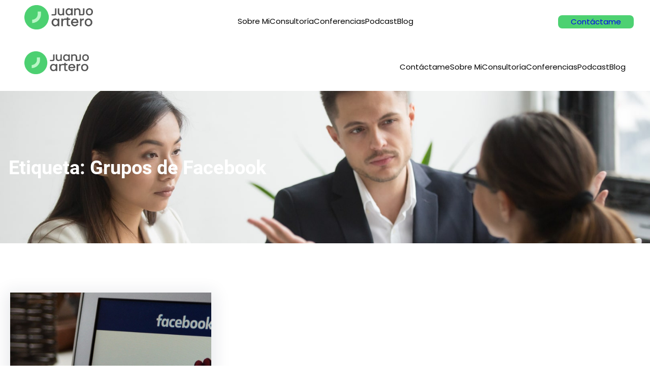

--- FILE ---
content_type: text/html; charset=utf-8
request_url: https://www.google.com/recaptcha/api2/aframe
body_size: 267
content:
<!DOCTYPE HTML><html><head><meta http-equiv="content-type" content="text/html; charset=UTF-8"></head><body><script nonce="M1lT0tEyYgWH2HV2PIbErQ">/** Anti-fraud and anti-abuse applications only. See google.com/recaptcha */ try{var clients={'sodar':'https://pagead2.googlesyndication.com/pagead/sodar?'};window.addEventListener("message",function(a){try{if(a.source===window.parent){var b=JSON.parse(a.data);var c=clients[b['id']];if(c){var d=document.createElement('img');d.src=c+b['params']+'&rc='+(localStorage.getItem("rc::a")?sessionStorage.getItem("rc::b"):"");window.document.body.appendChild(d);sessionStorage.setItem("rc::e",parseInt(sessionStorage.getItem("rc::e")||0)+1);localStorage.setItem("rc::h",'1769516830331');}}}catch(b){}});window.parent.postMessage("_grecaptcha_ready", "*");}catch(b){}</script></body></html>